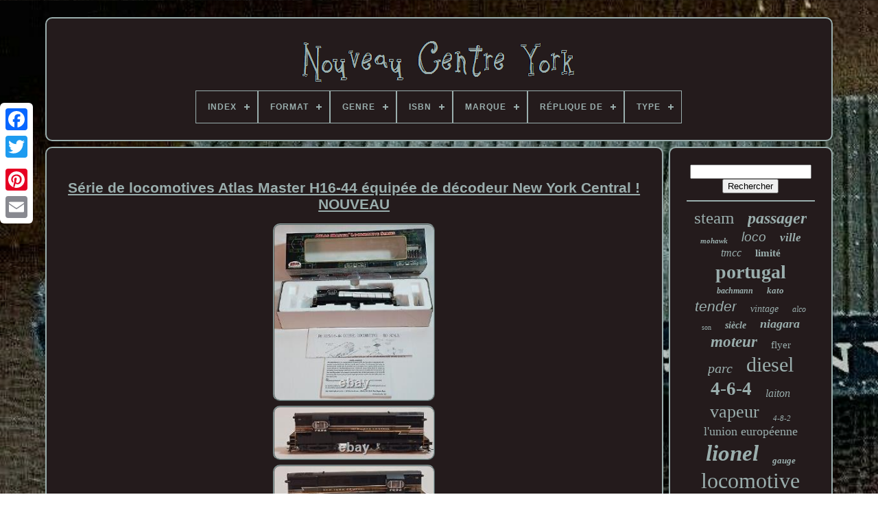

--- FILE ---
content_type: text/html; charset=UTF-8
request_url: https://getnewyorkcentral.com/fr/serie_de_locomotives_atlas_master_h16_44_equipee_de_decodeur_new_york_central_nouveau.php
body_size: 5567
content:


 <!DOCTYPE   HTML>
	


	
 




<HTML>
 

 
<HEAD>	  

	 
 <TITLE>
Série De Locomotives Atlas Master H16-44 équipée De Décodeur New York Central ! Nouveau	</TITLE>   


	
	
 
<LINK   HREF="https://getnewyorkcentral.com/favicon.png"  REL="icon"  TYPE="image/png">  
	
	 	 	 
 
<!--////////////////////////////////////////////////////////////////////////////////////////////////////////////////-->
<META CONTENT="text/html; charset=UTF-8" HTTP-EQUIV="content-type">	 

 
	
	   

<META CONTENT="width=device-width, initial-scale=1" NAME="viewport">
	  
	
	  <LINK REL="stylesheet" HREF="https://getnewyorkcentral.com/riva.css"  TYPE="text/css"> 
	
 	   
<LINK TYPE="text/css" HREF="https://getnewyorkcentral.com/selid.css"   REL="stylesheet">


	  
<SCRIPT SRC="https://code.jquery.com/jquery-latest.min.js"  TYPE="text/javascript"></SCRIPT>	

	
  <SCRIPT  TYPE="text/javascript" SRC="https://getnewyorkcentral.com/hipamepin.js">

</SCRIPT>  
				 	
 <SCRIPT TYPE="text/javascript"   SRC="https://getnewyorkcentral.com/qewaxot.js">
 
</SCRIPT> 
	 <SCRIPT  SRC="https://getnewyorkcentral.com/xyfuqonovo.js" ASYNC TYPE="text/javascript"> 
</SCRIPT> 
	
<SCRIPT  TYPE="text/javascript"	SRC="https://getnewyorkcentral.com/fodic.js"  ASYNC>
 	
</SCRIPT>
   	
	
		<SCRIPT	TYPE="text/javascript">
 var a2a_config = a2a_config || {};a2a_config.no_3p = 1; </SCRIPT>  



	
	

		 <SCRIPT TYPE="text/javascript">  

	window.onload = function ()
	{
		cadyfa('zejideq', 'Rechercher', 'https://getnewyorkcentral.com/fr/datasyp.php');
		reso("qigypoxow.php","hpbkh", "Série De Locomotives Atlas Master H16-44 équipée De Décodeur New York Central ! Nouveau");
		
		
	}
	 	 	</SCRIPT>   

 
	 
</HEAD>
 	  
  	

	
<!--////////////////////////////////////////////////////////////////////////////////////////////////////////////////
	BODY
////////////////////////////////////////////////////////////////////////////////////////////////////////////////-->
<BODY DATA-ID="374869733003">	



	
  <DIV CLASS="a2a_kit a2a_kit_size_32 a2a_floating_style a2a_vertical_style"   STYLE="left:0px; top:150px;">


	 
		
			 	<A  CLASS="a2a_button_facebook">		</A>
		
		 <A  CLASS="a2a_button_twitter"> </A>
	
		   <A   CLASS="a2a_button_google_plus">	
</A>
    	 	
		

<A  CLASS="a2a_button_pinterest">	  </A>

 
	
		 	<A  CLASS="a2a_button_email"></A> 
	 
</DIV>

	

	
 
<DIV ID="vexo">  	  	 
		  
<!--////////////////////////////////////////////////////////////////////////////////////////////////////////////////-->
<DIV  ID="gakimycypu">	 	   
					 	<A  HREF="https://getnewyorkcentral.com/fr/">   	
<IMG  SRC="https://getnewyorkcentral.com/fr/new_york_central.gif" ALT="Nouveau Centre York"></A>


			
<div id='nefyvoneb' class='align-center'>
<ul>
<li class='has-sub'><a href='https://getnewyorkcentral.com/fr/'><span>Index</span></a>
<ul>
	<li><a href='https://getnewyorkcentral.com/fr/tous_les_items_nouveau_centre_york.php'><span>Tous les items</span></a></li>
	<li><a href='https://getnewyorkcentral.com/fr/items_recents_nouveau_centre_york.php'><span>Items récents</span></a></li>
	<li><a href='https://getnewyorkcentral.com/fr/les_plus_populaires_nouveau_centre_york.php'><span>Les plus populaires</span></a></li>
	<li><a href='https://getnewyorkcentral.com/fr/videos_recents_nouveau_centre_york.php'><span>Videos récents</span></a></li>
</ul>
</li>

<li class='has-sub'><a href='https://getnewyorkcentral.com/fr/format/'><span>Format</span></a>
<ul>
	<li><a href='https://getnewyorkcentral.com/fr/format/35mm.php'><span>35mm (2)</span></a></li>
	<li><a href='https://getnewyorkcentral.com/fr/format/atlas_map.php'><span>Atlas Map (2)</span></a></li>
	<li><a href='https://getnewyorkcentral.com/fr/format/carte_d_atlas.php'><span>Carte D'atlas (3)</span></a></li>
	<li><a href='https://getnewyorkcentral.com/fr/format/carte_de_cabinet.php'><span>Carte De Cabinet (2)</span></a></li>
	<li><a href='https://getnewyorkcentral.com/fr/items_recents_nouveau_centre_york.php'>Autre (3592)</a></li>
</ul>
</li>

<li class='has-sub'><a href='https://getnewyorkcentral.com/fr/genre/'><span>Genre</span></a>
<ul>
	<li><a href='https://getnewyorkcentral.com/fr/genre/garcons_et_filles.php'><span>Garçons Et Filles (4)</span></a></li>
	<li><a href='https://getnewyorkcentral.com/fr/genre/tout_le_monde.php'><span>Tout Le Monde (3)</span></a></li>
	<li><a href='https://getnewyorkcentral.com/fr/genre/unisexe.php'><span>Unisexe (2)</span></a></li>
	<li><a href='https://getnewyorkcentral.com/fr/items_recents_nouveau_centre_york.php'>Autre (3592)</a></li>
</ul>
</li>

<li class='has-sub'><a href='https://getnewyorkcentral.com/fr/isbn/'><span>Isbn</span></a>
<ul>
	<li><a href='https://getnewyorkcentral.com/fr/isbn/4949727680019.php'><span>4949727680019 (3)</span></a></li>
	<li><a href='https://getnewyorkcentral.com/fr/isbn/9781582482767.php'><span>9781582482767 (2)</span></a></li>
	<li><a href='https://getnewyorkcentral.com/fr/items_recents_nouveau_centre_york.php'>Autre (3596)</a></li>
</ul>
</li>

<li class='has-sub'><a href='https://getnewyorkcentral.com/fr/marque/'><span>Marque</span></a>
<ul>
	<li><a href='https://getnewyorkcentral.com/fr/marque/ahm_rivarossi.php'><span>Ahm / Rivarossi (10)</span></a></li>
	<li><a href='https://getnewyorkcentral.com/fr/marque/american_flyer.php'><span>American Flyer (22)</span></a></li>
	<li><a href='https://getnewyorkcentral.com/fr/marque/athearn.php'><span>Athearn (13)</span></a></li>
	<li><a href='https://getnewyorkcentral.com/fr/marque/atlas.php'><span>Atlas (28)</span></a></li>
	<li><a href='https://getnewyorkcentral.com/fr/marque/bachmann.php'><span>Bachmann (58)</span></a></li>
	<li><a href='https://getnewyorkcentral.com/fr/marque/k_line.php'><span>K-line (37)</span></a></li>
	<li><a href='https://getnewyorkcentral.com/fr/marque/kato.php'><span>Kato (37)</span></a></li>
	<li><a href='https://getnewyorkcentral.com/fr/marque/life_like.php'><span>Life-like (6)</span></a></li>
	<li><a href='https://getnewyorkcentral.com/fr/marque/lionel.php'><span>Lionel (376)</span></a></li>
	<li><a href='https://getnewyorkcentral.com/fr/marque/marx.php'><span>Marx (28)</span></a></li>
	<li><a href='https://getnewyorkcentral.com/fr/marque/mth.php'><span>Mth (148)</span></a></li>
	<li><a href='https://getnewyorkcentral.com/fr/marque/mth_premier.php'><span>Mth Premier (12)</span></a></li>
	<li><a href='https://getnewyorkcentral.com/fr/marque/marklin.php'><span>Märklin (8)</span></a></li>
	<li><a href='https://getnewyorkcentral.com/fr/marque/proto_2000.php'><span>Proto 2000 (11)</span></a></li>
	<li><a href='https://getnewyorkcentral.com/fr/marque/rapido.php'><span>Rapido (13)</span></a></li>
	<li><a href='https://getnewyorkcentral.com/fr/marque/rivarossi.php'><span>Rivarossi (12)</span></a></li>
	<li><a href='https://getnewyorkcentral.com/fr/marque/s_soho_co.php'><span>S. Soho & Co. (12)</span></a></li>
	<li><a href='https://getnewyorkcentral.com/fr/marque/walthers.php'><span>Walthers (27)</span></a></li>
	<li><a href='https://getnewyorkcentral.com/fr/marque/weaver.php'><span>Weaver (12)</span></a></li>
	<li><a href='https://getnewyorkcentral.com/fr/marque/williams.php'><span>Williams (40)</span></a></li>
	<li><a href='https://getnewyorkcentral.com/fr/items_recents_nouveau_centre_york.php'>Autre (2691)</a></li>
</ul>
</li>

<li class='has-sub'><a href='https://getnewyorkcentral.com/fr/replique_de/'><span>Réplique De</span></a>
<ul>
	<li><a href='https://getnewyorkcentral.com/fr/replique_de/4_8_4.php'><span>4-8-4 (2)</span></a></li>
	<li><a href='https://getnewyorkcentral.com/fr/replique_de/alco.php'><span>Alco (3)</span></a></li>
	<li><a href='https://getnewyorkcentral.com/fr/replique_de/caboose.php'><span>Caboose (3)</span></a></li>
	<li><a href='https://getnewyorkcentral.com/fr/replique_de/emd_f7.php'><span>Emd F7 (11)</span></a></li>
	<li><a href='https://getnewyorkcentral.com/fr/replique_de/gp20.php'><span>Gp20 (2)</span></a></li>
	<li><a href='https://getnewyorkcentral.com/fr/replique_de/grue_ferroviaire.php'><span>Grue Ferroviaire (2)</span></a></li>
	<li><a href='https://getnewyorkcentral.com/fr/replique_de/hudson.php'><span>Hudson (3)</span></a></li>
	<li><a href='https://getnewyorkcentral.com/fr/replique_de/locomotive_diesel.php'><span>Locomotive Diesel (2)</span></a></li>
	<li><a href='https://getnewyorkcentral.com/fr/replique_de/locomotive_a_vapeur.php'><span>Locomotive à Vapeur (4)</span></a></li>
	<li><a href='https://getnewyorkcentral.com/fr/replique_de/moteur_a_vapeur.php'><span>Moteur à Vapeur (2)</span></a></li>
	<li><a href='https://getnewyorkcentral.com/fr/replique_de/new_york_central.php'><span>New York Central (18)</span></a></li>
	<li><a href='https://getnewyorkcentral.com/fr/replique_de/niagara.php'><span>Niagara (3)</span></a></li>
	<li><a href='https://getnewyorkcentral.com/fr/replique_de/nyc_dreyfuss_hudson.php'><span>Nyc Dreyfuss Hudson (2)</span></a></li>
	<li><a href='https://getnewyorkcentral.com/fr/replique_de/nyc_ft.php'><span>Nyc Ft (2)</span></a></li>
	<li><a href='https://getnewyorkcentral.com/fr/replique_de/pullman.php'><span>Pullman (16)</span></a></li>
	<li><a href='https://getnewyorkcentral.com/fr/replique_de/pullman_streamlined.php'><span>Pullman Streamlined (3)</span></a></li>
	<li><a href='https://getnewyorkcentral.com/fr/replique_de/rf_16_a_b_set.php'><span>Rf-16 A / B Set (2)</span></a></li>
	<li><a href='https://getnewyorkcentral.com/fr/replique_de/santa_fe.php'><span>Santa Fe (5)</span></a></li>
	<li><a href='https://getnewyorkcentral.com/fr/replique_de/voiture_de_passagers.php'><span>Voiture De Passagers (3)</span></a></li>
	<li><a href='https://getnewyorkcentral.com/fr/replique_de/wagon_de_fret.php'><span>Wagon De Fret (2)</span></a></li>
	<li><a href='https://getnewyorkcentral.com/fr/items_recents_nouveau_centre_york.php'>Autre (3511)</a></li>
</ul>
</li>

<li class='has-sub'><a href='https://getnewyorkcentral.com/fr/type/'><span>Type</span></a>
<ul>
	<li><a href='https://getnewyorkcentral.com/fr/type/box_car.php'><span>Box Car (10)</span></a></li>
	<li><a href='https://getnewyorkcentral.com/fr/type/caboose.php'><span>Caboose (34)</span></a></li>
	<li><a href='https://getnewyorkcentral.com/fr/type/diesel_locomotive.php'><span>Diesel Locomotive (434)</span></a></li>
	<li><a href='https://getnewyorkcentral.com/fr/type/electric_locomotive.php'><span>Electric Locomotive (55)</span></a></li>
	<li><a href='https://getnewyorkcentral.com/fr/type/giclee_iris_print.php'><span>Giclee & Iris Print (10)</span></a></li>
	<li><a href='https://getnewyorkcentral.com/fr/type/impression.php'><span>Impression (16)</span></a></li>
	<li><a href='https://getnewyorkcentral.com/fr/type/locomotive.php'><span>Locomotive (228)</span></a></li>
	<li><a href='https://getnewyorkcentral.com/fr/type/locomotive_diesel.php'><span>Locomotive Diesel (285)</span></a></li>
	<li><a href='https://getnewyorkcentral.com/fr/type/locomotive_a_vapeur.php'><span>Locomotive à Vapeur (269)</span></a></li>
	<li><a href='https://getnewyorkcentral.com/fr/type/locomotives.php'><span>Locomotives (14)</span></a></li>
	<li><a href='https://getnewyorkcentral.com/fr/type/pack.php'><span>Pack (13)</span></a></li>
	<li><a href='https://getnewyorkcentral.com/fr/type/passenger_car.php'><span>Passenger Car (114)</span></a></li>
	<li><a href='https://getnewyorkcentral.com/fr/type/peinture.php'><span>Peinture (10)</span></a></li>
	<li><a href='https://getnewyorkcentral.com/fr/type/photographie.php'><span>Photographie (9)</span></a></li>
	<li><a href='https://getnewyorkcentral.com/fr/type/starter_set.php'><span>Starter Set (12)</span></a></li>
	<li><a href='https://getnewyorkcentral.com/fr/type/steam_locomotive.php'><span>Steam Locomotive (622)</span></a></li>
	<li><a href='https://getnewyorkcentral.com/fr/type/voiture_de_passager.php'><span>Voiture De Passager (24)</span></a></li>
	<li><a href='https://getnewyorkcentral.com/fr/type/voiture_de_passagers.php'><span>Voiture De Passagers (84)</span></a></li>
	<li><a href='https://getnewyorkcentral.com/fr/type/voiture_de_tourisme.php'><span>Voiture De Tourisme (12)</span></a></li>
	<li><a href='https://getnewyorkcentral.com/fr/type/voiture_de_voyageurs.php'><span>Voiture De Voyageurs (82)</span></a></li>
	<li><a href='https://getnewyorkcentral.com/fr/items_recents_nouveau_centre_york.php'>Autre (1264)</a></li>
</ul>
</li>

</ul>
</div>

		 
 
</DIV> 


		 
<DIV   ID="cami">
		 
				 
	<DIV ID="casep">     

				


<!--////////////////////////////////////////////////////////////////////////////////////////////////////////////////-->
<DIV ID="sifedyli">
    
  
</DIV>
  

				

<h1 class="[base64]">Série de locomotives Atlas Master H16-44 équipée de décodeur New York Central ! NOUVEAU</h1>	<br/> 
	<img class="pi8kd" src="https://getnewyorkcentral.com/fr/hege/Serie_de_locomotives_Atlas_Master_H16_44_equipee_de_decodeur_New_York_Central_NOUVEAU_01_uckh.jpg" title="Série de locomotives Atlas Master H16-44 équipée de décodeur New York Central ! NOUVEAU" alt="Série de locomotives Atlas Master H16-44 équipée de décodeur New York Central ! NOUVEAU"/> 	
 
<br/>
  <img class="pi8kd" src="https://getnewyorkcentral.com/fr/hege/Serie_de_locomotives_Atlas_Master_H16_44_equipee_de_decodeur_New_York_Central_NOUVEAU_02_ubzl.jpg" title="Série de locomotives Atlas Master H16-44 équipée de décodeur New York Central ! NOUVEAU" alt="Série de locomotives Atlas Master H16-44 équipée de décodeur New York Central ! NOUVEAU"/>
	  <br/>
	


	<img class="pi8kd" src="https://getnewyorkcentral.com/fr/hege/Serie_de_locomotives_Atlas_Master_H16_44_equipee_de_decodeur_New_York_Central_NOUVEAU_03_ksp.jpg" title="Série de locomotives Atlas Master H16-44 équipée de décodeur New York Central ! NOUVEAU" alt="Série de locomotives Atlas Master H16-44 équipée de décodeur New York Central ! NOUVEAU"/> 
 <br/>	   <img class="pi8kd" src="https://getnewyorkcentral.com/fr/hege/Serie_de_locomotives_Atlas_Master_H16_44_equipee_de_decodeur_New_York_Central_NOUVEAU_04_xt.jpg" title="Série de locomotives Atlas Master H16-44 équipée de décodeur New York Central ! NOUVEAU" alt="Série de locomotives Atlas Master H16-44 équipée de décodeur New York Central ! NOUVEAU"/>
 <br/> <img class="pi8kd" src="https://getnewyorkcentral.com/fr/hege/Serie_de_locomotives_Atlas_Master_H16_44_equipee_de_decodeur_New_York_Central_NOUVEAU_05_llr.jpg" title="Série de locomotives Atlas Master H16-44 équipée de décodeur New York Central ! NOUVEAU" alt="Série de locomotives Atlas Master H16-44 équipée de décodeur New York Central ! NOUVEAU"/>  <br/>	  			

<img class="pi8kd" src="https://getnewyorkcentral.com/fr/hege/Serie_de_locomotives_Atlas_Master_H16_44_equipee_de_decodeur_New_York_Central_NOUVEAU_06_vf.jpg" title="Série de locomotives Atlas Master H16-44 équipée de décodeur New York Central ! NOUVEAU" alt="Série de locomotives Atlas Master H16-44 équipée de décodeur New York Central ! NOUVEAU"/> 
	<br/> <img class="pi8kd" src="https://getnewyorkcentral.com/fr/hege/Serie_de_locomotives_Atlas_Master_H16_44_equipee_de_decodeur_New_York_Central_NOUVEAU_07_ider.jpg" title="Série de locomotives Atlas Master H16-44 équipée de décodeur New York Central ! NOUVEAU" alt="Série de locomotives Atlas Master H16-44 équipée de décodeur New York Central ! NOUVEAU"/><br/> 	
<img class="pi8kd" src="https://getnewyorkcentral.com/fr/hege/Serie_de_locomotives_Atlas_Master_H16_44_equipee_de_decodeur_New_York_Central_NOUVEAU_08_ywga.jpg" title="Série de locomotives Atlas Master H16-44 équipée de décodeur New York Central ! NOUVEAU" alt="Série de locomotives Atlas Master H16-44 équipée de décodeur New York Central ! NOUVEAU"/>
<br/> 	<img class="pi8kd" src="https://getnewyorkcentral.com/fr/hege/Serie_de_locomotives_Atlas_Master_H16_44_equipee_de_decodeur_New_York_Central_NOUVEAU_09_eg.jpg" title="Série de locomotives Atlas Master H16-44 équipée de décodeur New York Central ! NOUVEAU" alt="Série de locomotives Atlas Master H16-44 équipée de décodeur New York Central ! NOUVEAU"/>	
	 <br/> <br/>   
<img class="pi8kd" src="https://getnewyorkcentral.com/fr/sijifipuva.gif" title="Série de locomotives Atlas Master H16-44 équipée de décodeur New York Central ! NOUVEAU" alt="Série de locomotives Atlas Master H16-44 équipée de décodeur New York Central ! NOUVEAU"/>
  
<img class="pi8kd" src="https://getnewyorkcentral.com/fr/qiqoga.gif" title="Série de locomotives Atlas Master H16-44 équipée de décodeur New York Central ! NOUVEAU" alt="Série de locomotives Atlas Master H16-44 équipée de décodeur New York Central ! NOUVEAU"/>	

 
 
<br/>		   <p>

Cette locomotive est neuve, donc nous la considérons en parfait état (veuillez consulter les images et évaluer en conséquence). L'emballage montre quelques signes d'usure due au stockage. Livrée - New York Central Noir/Gris/Blanc.</p><p> 
	  Numéro de route/Cabine - 7002. Feux de position à LED rouges et verts bidirectionnels fonctionnant en mode DCC et analogique. Moteur à armature à cinq pôles avec double volant pour des performances optimales à toutes les vitesses. Équipé en usine avec des attelages AccuMate®. Essuie-glaces à l'échelle et mains courantes fines installés séparément.	 </p>   <p>  		 Leviers de découplage et tuyaux de ligne de train installés séparément. Jupe de réservoir de carburant installée séparément selon les normes du chemin de fer. Grilles de radiateur en métal photo-découpé. Cadres de camion de style AAR-B ou FM selon les normes du chemin de fer. La version Gold sera équipée de sons avec ESU Loksound. </p> Les modèles Atlas Silver Sound Ready sont équipés d'un haut-parleur pour une conversion facile en son avec l'ajout d'un décodeur. Fonctionnalités sonores (modèles Gold uniquement). Plus de 20 effets sonores sont disponibles, y compris le démarrage et l'arrêt du moteur, les sons du moteur à travers les huit crans, la cloche, le corne de train, le compresseur d'air, les freins dynamiques et plus encore. Il y a 16 cornes sélectionnables par l'utilisateur, 2 cloches sélectionnables par l'utilisateur, et 2 crissements de frein synchronisés sélectionnables par l'utilisateur. Les modes d'enclenchement manuel et automatique avec la possibilité de changer de mode "en cours de route" sont fournis pour un réalisme absolu. N'hésitez pas à poser des questions et à demander des images supplémentaires avant d'acheter.<br/> <img class="pi8kd" src="https://getnewyorkcentral.com/fr/sijifipuva.gif" title="Série de locomotives Atlas Master H16-44 équipée de décodeur New York Central ! NOUVEAU" alt="Série de locomotives Atlas Master H16-44 équipée de décodeur New York Central ! NOUVEAU"/>
  
<img class="pi8kd" src="https://getnewyorkcentral.com/fr/qiqoga.gif" title="Série de locomotives Atlas Master H16-44 équipée de décodeur New York Central ! NOUVEAU" alt="Série de locomotives Atlas Master H16-44 équipée de décodeur New York Central ! NOUVEAU"/>	
 
<br/>	
				
				
 	
 <SCRIPT   TYPE="text/javascript">  

					typuku();
				 
 	 </SCRIPT>   
			
				

		 <DIV CLASS="a2a_kit a2a_kit_size_32 a2a_default_style" STYLE="margin:10px auto;width:200px;"> 	
					 	
 	  <A CLASS="a2a_button_facebook">
	
</A>
 	


					 
<A CLASS="a2a_button_twitter">  </A> 

					  <A	CLASS="a2a_button_google_plus">

  	</A>
   	
					 
<A CLASS="a2a_button_pinterest">	</A> 	
					  
<A  CLASS="a2a_button_email"> 	 	 </A>
  
				  
		</DIV> 
					
				
			
	</DIV>
 
			<DIV   ID="kuziqes">
				
				<DIV  ID="zejideq">	  	 
					 
    <HR>	
				  
</DIV>
 

				<DIV ID="xodopekeni">  
 </DIV>
				
				<DIV ID="tihaca">

					<a style="font-family:Times;font-size:25px;font-weight:lighter;font-style:normal;text-decoration:none" href="https://getnewyorkcentral.com/fr/tags/steam.php">steam</a><a style="font-family:Coronet;font-size:24px;font-weight:bold;font-style:oblique;text-decoration:none" href="https://getnewyorkcentral.com/fr/tags/passager.php">passager</a><a style="font-family:Small Fonts;font-size:11px;font-weight:bolder;font-style:italic;text-decoration:none" href="https://getnewyorkcentral.com/fr/tags/mohawk.php">mohawk</a><a style="font-family:Helvetica;font-size:19px;font-weight:lighter;font-style:oblique;text-decoration:none" href="https://getnewyorkcentral.com/fr/tags/loco.php">loco</a><a style="font-family:Fritzquad;font-size:17px;font-weight:bolder;font-style:oblique;text-decoration:none" href="https://getnewyorkcentral.com/fr/tags/ville.php">ville</a><a style="font-family:Georgia;font-size:16px;font-weight:lighter;font-style:oblique;text-decoration:none" href="https://getnewyorkcentral.com/fr/tags/tmcc.php">tmcc</a><a style="font-family:Palatino;font-size:15px;font-weight:bolder;font-style:normal;text-decoration:none" href="https://getnewyorkcentral.com/fr/tags/limite.php">limité</a><a style="font-family:DawnCastle;font-size:28px;font-weight:bolder;font-style:normal;text-decoration:none" href="https://getnewyorkcentral.com/fr/tags/portugal.php">portugal</a><a style="font-family:Merlin;font-size:12px;font-weight:bolder;font-style:oblique;text-decoration:none" href="https://getnewyorkcentral.com/fr/tags/bachmann.php">bachmann</a><a style="font-family:Arial Black;font-size:13px;font-weight:bolder;font-style:oblique;text-decoration:none" href="https://getnewyorkcentral.com/fr/tags/kato.php">kato</a><a style="font-family:Cursive Elegant;font-size:21px;font-weight:lighter;font-style:italic;text-decoration:none" href="https://getnewyorkcentral.com/fr/tags/tender.php">tender</a><a style="font-family:Modern;font-size:14px;font-weight:lighter;font-style:oblique;text-decoration:none" href="https://getnewyorkcentral.com/fr/tags/vintage.php">vintage</a><a style="font-family:Carleton ;font-size:12px;font-weight:normal;font-style:italic;text-decoration:none" href="https://getnewyorkcentral.com/fr/tags/alco.php">alco</a><a style="font-family:Brush Script MT;font-size:10px;font-weight:lighter;font-style:normal;text-decoration:none" href="https://getnewyorkcentral.com/fr/tags/son.php">son</a><a style="font-family:Aapex;font-size:14px;font-weight:bolder;font-style:italic;text-decoration:none" href="https://getnewyorkcentral.com/fr/tags/siecle.php">siècle</a><a style="font-family:Lincoln;font-size:18px;font-weight:bold;font-style:italic;text-decoration:none" href="https://getnewyorkcentral.com/fr/tags/niagara.php">niagara</a><a style="font-family:Gill Sans Condensed Bold;font-size:23px;font-weight:bold;font-style:italic;text-decoration:none" href="https://getnewyorkcentral.com/fr/tags/moteur.php">moteur</a><a style="font-family:Univers Condensed;font-size:15px;font-weight:lighter;font-style:normal;text-decoration:none" href="https://getnewyorkcentral.com/fr/tags/flyer.php">flyer</a><a style="font-family:Brush Script MT;font-size:20px;font-weight:lighter;font-style:italic;text-decoration:none" href="https://getnewyorkcentral.com/fr/tags/parc.php">parc</a><a style="font-family:Old English;font-size:30px;font-weight:lighter;font-style:normal;text-decoration:none" href="https://getnewyorkcentral.com/fr/tags/diesel.php">diesel</a><a style="font-family:Impact;font-size:27px;font-weight:bolder;font-style:normal;text-decoration:none" href="https://getnewyorkcentral.com/fr/tags/4_6_4.php">4-6-4</a><a style="font-family:Old English;font-size:16px;font-weight:normal;font-style:oblique;text-decoration:none" href="https://getnewyorkcentral.com/fr/tags/laiton.php">laiton</a><a style="font-family:Letter Gothic;font-size:26px;font-weight:lighter;font-style:normal;text-decoration:none" href="https://getnewyorkcentral.com/fr/tags/vapeur.php">vapeur</a><a style="font-family:Bodoni MT Ultra Bold;font-size:11px;font-weight:normal;font-style:oblique;text-decoration:none" href="https://getnewyorkcentral.com/fr/tags/4_8_2.php">4-8-2</a><a style="font-family:Merlin;font-size:18px;font-weight:lighter;font-style:normal;text-decoration:none" href="https://getnewyorkcentral.com/fr/tags/l_union_europeenne.php">l'union européenne</a><a style="font-family:Old English;font-size:33px;font-weight:bolder;font-style:italic;text-decoration:none" href="https://getnewyorkcentral.com/fr/tags/lionel.php">lionel</a><a style="font-family:Sonoma Italic;font-size:13px;font-weight:bolder;font-style:oblique;text-decoration:none" href="https://getnewyorkcentral.com/fr/tags/gauge.php">gauge</a><a style="font-family:Bookman Old Style;font-size:32px;font-weight:normal;font-style:normal;text-decoration:none" href="https://getnewyorkcentral.com/fr/tags/locomotive.php">locomotive</a><a style="font-family:Aardvark;font-size:35px;font-weight:bolder;font-style:italic;text-decoration:none" href="https://getnewyorkcentral.com/fr/tags/york.php">york</a><a style="font-family:Matura MT Script Capitals;font-size:29px;font-weight:lighter;font-style:normal;text-decoration:none" href="https://getnewyorkcentral.com/fr/tags/hudson.php">hudson</a><a style="font-family:Trebuchet MS;font-size:34px;font-weight:lighter;font-style:normal;text-decoration:none" href="https://getnewyorkcentral.com/fr/tags/central.php">central</a><a style="font-family:Ner Berolina MT;font-size:31px;font-weight:bolder;font-style:oblique;text-decoration:none" href="https://getnewyorkcentral.com/fr/tags/echelle.php">échelle</a><a style="font-family:Charcoal;font-size:22px;font-weight:bold;font-style:oblique;text-decoration:none" href="https://getnewyorkcentral.com/fr/tags/train.php">train</a><a style="font-family:Playbill;font-size:17px;font-weight:bold;font-style:oblique;text-decoration:none" href="https://getnewyorkcentral.com/fr/tags/jauge.php">jauge</a><a style="font-family:Monaco;font-size:19px;font-weight:lighter;font-style:oblique;text-decoration:none" href="https://getnewyorkcentral.com/fr/tags/tendre.php">tendre</a>  
				

 </DIV>
   

			
				 


</DIV>

 
			   
  </DIV>
 
	
		


 	 
<DIV  ID="jykadecive">		
		
		
			 	
	 <UL>
 	
 
						 
<LI> 	


 
					
<A   HREF="https://getnewyorkcentral.com/fr/">
Index  </A>
				   </LI>
				

<!--////////////////////////////////////////////////////////////////////////////////////////////////////////////////-->
<LI> 


 	
					 	<A HREF="https://getnewyorkcentral.com/fr/contact_us.php"> 
Contactez Nous</A>  
				  	
  </LI> 	  
				
	
		
<!--////////////////////////////////////////////////////////////////////////////////////////////////////////////////
	li
////////////////////////////////////////////////////////////////////////////////////////////////////////////////-->
<LI>
					 	
<A	HREF="https://getnewyorkcentral.com/fr/privacy.php">  
 Déclaration de confidentialité 	  	</A>


					
   </LI> 	  

				 
 
 <LI>		
  		
					
 	<A	HREF="https://getnewyorkcentral.com/fr/termsofservice.php">  
	
Termes d'utilisation			
 </A>  	 
				 
</LI>


					<LI>



						 
<A HREF="https://getnewyorkcentral.com/?l=en">
  EN 
	 </A>  	  
					&nbsp;
					 
<A   HREF="https://getnewyorkcentral.com/?l=fr">
 
 
 FR
  	
</A> 
 
				
 
 </LI>

 

				
				
				 <DIV	CLASS="a2a_kit a2a_kit_size_32 a2a_default_style" STYLE="margin:10px auto;width:200px;">  
					 	 <A CLASS="a2a_button_facebook"> </A>
 
 
					


 <A  CLASS="a2a_button_twitter">  
	
</A> 
					
<A CLASS="a2a_button_google_plus"> 

    </A>   
					


 	<A  CLASS="a2a_button_pinterest">
 	</A>	 	
					
     
	 <A   CLASS="a2a_button_email">
   </A>	    
				    		</DIV>   
 
				
				
  </UL>   

			
		  		</DIV>
			  

	
 	
	</DIV>	 	

   	

  <SCRIPT SRC="//static.addtoany.com/menu/page.js" TYPE="text/javascript"> </SCRIPT>
  </BODY> 

 
	
	
</HTML>